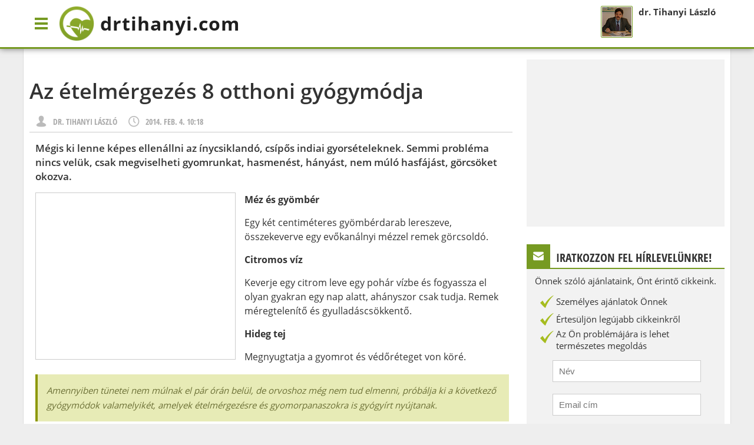

--- FILE ---
content_type: text/html;charset=UTF-8; DNT
request_url: https://drtihanyi.com/termeszetes-gyogymod/az-etelmergezes-8-otthoni-gyogymodja
body_size: 12259
content:
<!DOCTYPE html>
<html lang="hu">
   <head>
      <meta charset="utf-8" />
      <meta name="viewport" content="width=device-width, initial-scale=1, target-densitydpi=device-dpi">
      <meta name="author" content="info@drtihanyi.hu" />
      <meta name="generator" content="dr. Tihanyi László" />
      <meta name="revisit-after" content="5 days" />
      <meta name="theme-color" content="#769a22" />
      <meta property="fb:app_id" content="185097534962970" />
      <meta property="article:publisher" content="https://www.facebook.com/drtihanyi" />
      <meta property="article:author" content="https://www.facebook.com/drtihanyi" />
      <link rel="author" href="https://plus.google.com/103956617630709316991?rel=author" />
      <style type="text/css">

 @font-face { font-family: 'Open Sans'; font-style: normal; font-weight: 400; src: local('Open Sans'), local('OpenSans'), url(https://fonts.gstatic.com/s/opensans/v13/u-WUoqrET9fUeobQW7jkRT8E0i7KZn-EPnyo3HZu7kw.woff) format('woff'); } @font-face { font-family: 'Open Sans'; font-style: normal; font-weight: 600; src: local('Open Sans Semibold'), local('OpenSans-Semibold'), url(https://fonts.gstatic.com/s/opensans/v13/MTP_ySUJH_bn48VBG8sNSha1RVmPjeKy21_GQJaLlJI.woff) format('woff'); } @font-face { font-family: 'Open Sans'; font-style: normal; font-weight: 700; src: local('Open Sans Bold'), local('OpenSans-Bold'), url(https://fonts.gstatic.com/s/opensans/v13/k3k702ZOKiLJc3WVjuplzBa1RVmPjeKy21_GQJaLlJI.woff) format('woff'); } @font-face { font-family: 'Open Sans Condensed'; font-style: normal; font-weight: 700; src: local('Open Sans Condensed Bold'), local('OpenSans-CondensedBold'), url(https://fonts.gstatic.com/s/opensanscondensed/v10/gk5FxslNkTTHtojXrkp-xOV5Bi3AvzDkLbMkkmS9JR4.woff) format('woff'); } * { padding:0; margin:0; } html,body { width: 100%; height: 100%; min-height: 100%; min-width: 280px; display: block; } body { background: #EEE; font-family: 'Open Sans', sans-serif, Arial; font-size: 15px; line-height: 20px; color: #333; } a { text-decoration: none; color: inherit; } a:hover { color: #769a22; } .pinner { width: 1200px; margin: 0 auto; position: relative; } #page .pinner { background: #FFF; border-top: 1px solid #DDD; border-left: 1px solid #DDD; border-right: 1px solid #DDD; position: relative; padding: 20px 0 0; } #main { margin: 0 370px 0 10px; padding: 10px 0; } .headbox { height: 80px; } header { height: 80px; background: #FFF; box-shadow: 0 0 10px rgba(0,0,0,0.5); border-bottom: 3px solid #769a22; /*overflow: hidden;*/ position: fixed; z-index: 300; width: 100%; transform: translate3d(0,0,0); -webkit-transform: translate3d(0,0,0); transition: 300ms all ease; -webkit-transition: 300ms all ease; -moz-transition: 300ms all ease; } /*header .pinner { height: 80px; } */ #menubutton { width: 60px; height: 80px; float: left; background: url(/design/menu-v2.png) 50% 50% no-repeat; background-size: 40px; transition: 300ms all ease; -webkit-transition: 300ms all ease; -moz-transition: 300ms all ease; } #logo { padding: 7px; height: 65px; float: left; font-size: 32px; font-weight: bold; line-height: 65px; color: #1f1f1f; text-decoration: none; letter-spacing: 1px; transition: 300ms all ease; vertical-align: top; -webkit-transition: 300ms all ease; -moz-transition: 300ms all ease; position: relative; padding: 7px 7px 7px 70px; } #logo img { position: absolute; top: 10px; left: 0; height: 60px; transition: 300ms all ease; -webkit-transition: 300ms all ease; -moz-transition: 300ms all ease; } header .topsearch { width: 300px; height: 80px; float: right; padding: 0; display: block; position: relative; overflow: hidden; vertical-align: top; transition: 300ms all ease; -webkit-transition: 300ms all ease; -moz-transition: 300ms all ease; } header .topsearch-icon { display: block; width: 80px; height: 80px; background: #FFF url(/design/search-v2.png) 50% 50% no-repeat; background-size: 65px; vertical-align: top; -webkit-transition: 300ms all ease; -moz-transition: 300ms all ease; display: none; } header .topsearchbox { height: 40px; margin: 20px 10px; background: #EEE; width: 280px; transition: 300ms all ease; -webkit-transition: 300ms all ease; -moz-transition: 300ms all ease; position: relative; } header .topsearchbox input[type=text] { height: 20px; line-height: 20px; background: #EEE; border: none; width: 260px; padding: 10px; color: #769a22; outline: #DDD solid 1px; transition: 300ms all ease; -webkit-transition: 300ms all ease; -moz-transition: 300ms all ease; } header .topsearchbox input[type=text]:active, header .topsearchbox input[type=text]:focus { outline: #769a22 solid 1px; } header .topsearchbox input[type=submit] { height: 40px; line-height: 40px; background: #EEE; border: none; width: 40px; position: absolute; top: 0; right: 0; background: url(/design/search-v2.png) 50% 50% no-repeat; background-size: 40px; font-size: 0; text-indent: -10000px; } header .topsearchbox img { height: 16px; margin: 2px; float: right; transition: 300ms all ease; -webkit-transition: 300ms all ease; -moz-transition: 300ms all ease; } header .topright { float: right; width: 210px; padding: 10px; } header .topright img { float: left; height: 50px; width: 50px; border: 1px solid #769a22; padding: 1px; border-radius: 2px; margin: 0 10px 0 0; } header .topright strong { height: 20px; line-height: 20px; margin: 0 0 5px; display: block; } header.float { height: 60px; } header.float >
 .pinner { height: 80px; background: none; } header.float .headertop { height: 40px; background: rgba(245,245,245,0.95); } /* header.float .topright { display: none; } */ header.float #menubutton { width: 60px; height: 60px; } header.float #logo { height: 45px; font-size: 24px; line-height: 45px; padding: 7px 7px 7px 50px } header.float #logo img { height: 40px; } header.float .topright { padding: 2px 10px 0; } header.float .topsearch { height: 60px; width: 300px; } header.float .topsearch-icon { background-size: 40px; height: 60px; width: 60px; } header.float .topsearchbox { margin: 15px 10px; height: 30px; } header.float .topsearchbox input[type=text] { padding: 5px 10px; } header.float .topsearchbox input[type=submit] { height: 30px; width: 30px; } header.float .topsearchbox img { height: 12px; } #fullmenu >
 ul { position: absolute; top: auto; left: 0; z-index: 600; height: auto; width: 320px; max-width: 90%; background: #FFF; box-shadow: 0 0 8px rgba(0,0,0,0.5); border-bottom: none; display: none; overflow: hidden; overflow-y: scroll; transition: 300ms all ease; -webkit-transition: 300ms all ease; -moz-transition: 300ms all ease; } #fullmenu.show ul { display: block; } #fullmenu ul ul { border: none; padding: 0 0 0 20px; } #fullmenu >
 ul >
 li { display: block; float: none; width: 100%; clear: both; border-top: 1px solid #EEE; padding: 0; } #navbar #fullmenu ul ul li { float: left; border-bottom: none; } #navbar #fullmenu ul li a { border-bottom: 0; } #fullmenu a.submenu { color: #666; font-size: 14px; padding: 5px 8px; } #fullmenu a.submenu:hover { color: #769a22; } #fullmenu >
 ul { position: absolute; top: 80px; left: 0; z-index: 290; height: auto; width: 320px; max-width: 90%; background: #FFF; box-shadow: 0 0 8px rgba(0,0,0,0.5); border-bottom: none; display: none; overflow: hidden; overflow-y: scroll; } header.float #fullmenu >
 ul { top: 60px; } #fullmenu.show ul { display: block; } #fullmenu ul ul { border: none; padding: 0 0 0 20px; } #fullmenu >
 ul >
 li { display: block; float: none; width: 100%; clear: both; border-top: 1px solid #EEE; padding: 0; } #fullmenu ul ul li { float: left; border-bottom: none; list-style: none; } #fullmenu ul li a { border-bottom: 0; } #fullmenu a.submenu { color: #666; font-size: 14px; padding: 2px 8px; } #fullmenu a.submenu:hover { color: #769a22; } #fullmenu ul li#menubutton { background: #769a22; } #fullmenu ul li#menubutton:hover { color: #FFF; background: #a0c549; } #navbar ul li.webshop { background: #2171b0; float: right; color: #FFF; width: 145px; } #navbar ul li.webshop:hover { background: #3486c6 } #navbar ul li.webshop >
 a, #navbar ul li.webshop a:hover { background: url(/design/cart.png) 0 50% no-repeat; padding-left: 45px; color: #FFF; border-bottom: 3px solid #2171b0; } #navbar ul li.mail { background: #ff8055; float: right; color: #FFF; } #navbar ul li.mail:hover { background: #ff9a78 } #navbar ul li.mail >
 a, #navbar ul li.mail a:hover { background: url(/design/mail.png) 96% 50% no-repeat; color: #FFF; border-bottom: 3px solid #2171b0; width: 20px; } #navbar ul li.search { background: #ddd; float: right; height: 37px; width: 40px; transition: 300ms all ease-in; -webkit-transition: 300ms all ease-in; } #navbar ul li.search a.close { background: #ddd url(/design/search.png) 0 50% no-repeat; color: #FFF; width: 20px; float: left; } #navbar ul li.search form a { padding: 4px 4px 0; margin: inherit; border: none; line-height: 25px; } #navbar ul li.search:hover { background: #e6e6e6 url(/design/search.png) 0 50% no-repeat; } #navbar ul li.search.show a.close { background: #ddd url(/design/close.png) 0 50% no-repeat; } #navbar ul li.search >
 div { display: block; overflow: hidden; max-width: 0; margin: 3px 10px 0 40px; } #navbar ul li.search.show { margin: 0; position: absolute; max-width: 300px; width: auto; right: 145px; } #navbar ul li.search.show >
 div { width: auto; max-width: 600px; transition: 300ms all ease-in; -webkit-transition: 300ms all ease-in; } #fullmenu ul li a { /*height: 20px;*/ padding: 7px 10px 6px; display: inline-block; font-weight: 700; font-size: 16px; text-transform: uppercase; color: #444; /*border-bottom: 3px solid #769a22;*/ font-family: 'Open Sans Condensed', 'Open Sans', sans-serif; } #fullmenu ul li a:hover { color: #769a22; } footer { padding: 0 0 40px; } footer .pinner { background: #F8F8F8; border: 1px solid #DDD; } div.mpbox { color: #769a22; font-size: 16px; line-height: 25px; margin: 10px; padding: 0 0 5px; font-weight: bold; text-transform: uppercase; border-bottom: 1px solid #EEE; } .mainp-block { width: 100%; position: relative; overflow: hidden; margin: 0 0 20px; -webkit-columns: 2; -moz-column-count: 2; columns: 2; column-count: 2; /*column-fill: auto;*/ } .mainp-block article { width: 99%; height: auto; display: inline-block; border-right: 1px solid #EEE; padding: 0 0 10px 0; color: #666; font-size: 15px; line-height: 21px; } .mainp-block article.fst { height: auto; padding: 0; margin-bottom: 10px; background-position: top left; background-size: cover; background-repeat: none; } .mainp-block article img { width: 100%; margin-top: 0; } .mainp-block article div { } .mainp-block article.fst div { padding: 0 10px; margin-top: -32px; } .mainp-block article h2 { display: inline; margin: 0; padding: 10px 0 5px; } .mainp-block article h2 a { color: #111; font-weight: 700; padding: 0 8px; display: inline-block; font-size: 16px; line-height: 26px; } .mainp-block article h2 a:hover { color: #769a22; } .mainp-block article.fst h2 { padding: 0; } .mainp-block article.fst h2 a { display: inline; font-size: 26px; line-height: 34px; box-shadow: 16px 0 0 #fff,-16px 0 0 #fff; background: #FFF; padding: 0; } .mainp-block article p { background: #FFF; padding: 5px 10px; display: block; } .mainp-block article.fst p { padding: 5px 10px; margin: 0 -10px; } .hirdbox { width: 100%; background: #DDD; height: 280px; margin: 0 0 20px; overflow: hidden; border-top: 1px solid #DDD; border-bottom: 1px solid #DDD; } .hirdbox .adsense { float: left; margin: 0 0 0 1px; } .hirdbox .products { margin: 10px 10px 10px 355px; height: 260px; width: auto; /*background: #FFF;*/ text-align: center; } .hirdbox .products.noadsense { margin: 10px; } .hirdbox .products .btitle { height: 20px; padding: 10px 0; text-align: center; width: 100%; display: block; font-size: 20px; font-family: 'Open Sans Condensed', 'Open Sans', sans-serif; font-weight: 400; color: #333; text-transform: uppercase; } .hirdbox .products a.prod { height: 190px; margin: 10px 0 40px 10px; width: 130px; padding: 5px; background: #FFF; display: inline-block; position: relative; overflow: hidden; vertical-align: top; transition: 100ms all ease-in; -webkit-transition: 100ms all ease-in; } .hirdbox .products a.prod:hover { opacity: 0.95; } .hirdbox .products a.prod.fst { margin-left: 0; } .hirdbox .products a.prod img { max-width: 100px; max-height: 100px; } .hirdbox .products a.prod span { display: block; font-weight: bold; color: #C00; } .hirdbox .products a.prod span.catname { display: block; font-weight: bold; color: #3486c6; font-family: 'Open Sans Condensed', 'Open Sans', sans-serif; font-size: 13px; font-weight: 600; line-height: 15px; margin: 8px 0 0; padding: 0 5px; text-transform: uppercase; } .hirdbox .products a.prod span.discpercent { position: absolute; background: rgba(230,80,80,0.9); color: #FFF; text-shadow: 1px 1px 1px rgba(0,0,0,0.2); width: 50px; height: 40px; line-height: 40px; text-align: center; border-radius: 0 0 0 30px; top: 0; right: 0; } .hirdbox .products a.prod strong { display: block; font-weight: 600; font-size: 14px; line-height: 20px; height: 40px; overflow: hidden; } .hirdbox .products a.prod span.hasdiscount { font-size: 13px; font-weight: 300; text-decoration: line-through; color: #999; } .cat-title { margin: 20px 0; } article.short { height: 176px; width: 100%; border-top: 1px solid #DDD; } article.short .article_short-inner { height: 156px; margin: 10px; overflow: hidden; } article.short img { float: left; height: 150px; width: 200px; padding: 2px; border: 1px solid #DDD; margin: 0 15px 0 0; } article.short h3 { margin: 10px 0; } article.short .ttext { font-size: 15px; line-height: 21px; max-height: 63px; margin: 5px 0; overflow: hidden; text-overflow: ellipsis; white-space: normal; } .adsense-bottom { width: 100%; background: rgb(231,235,182); text-align: center; padding: 10px 0 8px; border-bottom: 1px solid #DDD; overflow: hidden; } .loadingimg { -webkit-animation:spin 3s linear infinite; -moz-animation:spin 3s linear infinite; animation:spin 3s linear infinite; } ins.adsbygoogle { max-width: 100%; } #sidebar { position: absolute; right: 10px; top: 0; height: 100%; overflow: hidden; padding: 20px 0 0; width: 336px; } #sidebar >
 div { background: #f2f2f2; margin: 0 0 30px; } #sidebar .gadget-title { padding: 10px 10px 5px; margin: 0 0 10px; font-family: 'Open Sans Condensed', 'Open Sans', sans-serif; font-size: 20px; height: 25px; line-height: 25px; overflow: hidden; text-transform: uppercase; color: #333; border-bottom: 2px solid #769a22; background: #FFF; text-align: left; } #newsletter { text-align: center; padding: 0 0 20px; } #newsletter .mail-icon { background: #769a22 url(/design/mail.png) 50% 50% no-repeat; background-size: 30px; height: 40px; width: 40px; margin: -10px 10px 0 -10px; display: block; float: left; } #newsletter ul { padding: 0; margin: 10px 0 5px; } #newsletter li { height: 30px; line-height: 30px; list-style: none; text-align: left; color: #333; padding: 0 20px; } #newsletter li img { float: left; } #newsletter li.double { line-height: 20px; height: 40px; } #newsletter input[type=text] { height: 15px; line-height: 15px; font-size: 15px; border: 1px solid #CCC; width: 230px; margin: 10px 44px; padding: 10px; color: #666; outline: 0; } #fblikebox .gadget-title { border-bottom: 2px solid #45619d; } #fblikebox .fb-icon { background: #45619d url(/design/fb-icon.png) 50% 50% no-repeat; background-size: 30px; height: 40px; width: 40px; margin: -10px 10px 0 -10px; display: block; float: left; } #gpbox .gadget-title { border-bottom: 2px solid #d64136; } #gpbox .gp-icon { background: #d64136 url(/design/gp-icon.png) 50% 50% no-repeat; background-size: 30px; height: 40px; width: 40px; margin: -10px 10px 0 -10px; display: block; float: left; } #gpbox .gadget-main { text-align: center; height: 120px; } .button { display: inline-block; height: 36px; line-height: 36px; padding: 0 20px; border-radius: 2px; background: #FFF; border: 2px solid #769a22; color: #769a22; font-family: 'Open Sans Condensed', 'Open Sans', sans-serif;  font-size: 18px; text-transform: uppercase; margin: 10px auto; } input.button { height: 40px; line-height: 36px; } .button:hover, .button:active { color: #FFF; background: #769a22; } .button.orange { border: 2px solid #F90; color: #F90; } .button.orange:hover, .button.orange:active { background: #F90; color: #FFF; } #sidebar .contactbox { font-size: 14px; color: #333; text-align: center; padding: 0 0 20px; } #sidebar .contactbox .gadget-title { border-bottom: 2px solid #f90; } .contactbox .question-icon { background: #f90 url(/design/question.png) 50% 50% no-repeat; background-size: 30px; height: 40px; width: 40px; margin: -10px 10px 0 -10px; display: block; float: left; } .frow { padding: 10px 0; width: 100%; min-height: 20px; height: auto; } .frow.center { text-align: center; } .frow label { width: 150px; font-size: 16px; line-height: 38px; color: #333; float: left; text-align: right; padding: 0 20px 0 0; } .frow input[type=text] { height: 15px; line-height: 15px; font-size: 15px; border: 1px solid #CCC; min-width: 230px; width: 360px; max-width: 90%; padding: 10px; color: #666; outline: 0; } .frow textarea { height: 120px; min-height: 120px; max-height: 360px; line-height: 20px; font-size: 15px; font-family: 'Open Sans', sans-serif; border: 1px solid #CCC; min-width: 230px; width: 360px; max-width: 90%; padding: 10px; color: #666; outline: 0; } .pagerbottom { width: 100%; height: 40px; margin: 10px 0; text-align: center; } .pager { } .pager >
 .pb { width: auto; min-width: 20px; height: 30px; line-height: 30px; display: inline-block; vertical-align: top; margin: 0 2px; padding: 0 5px; border-radius: 2px; background: #FFF; border: 2px solid #769a22; color: #769a22; font-family: 'Open Sans Condensed', 'Open Sans', sans-serif; font-weight: 700; } .pager >
 .pb:hover,.pager >
 .pb.cur { background: #769a22; color: #FFF; } .pager >
 .pb.disabled, .pager >
 .pb.disabled:hover { border: 2px solid #BBB; color: #BBB; background: #FFF; } .pager >
 .pb.text { width: 65px; } footer .pinner { height: 40px; line-height: 40px; font-size: 13px; text-align: center; } .sep-img { max-width: 100%; height: auto; } @-moz-keyframes spin { 100% { -moz-transform: rotate(360deg); } } @-webkit-keyframes spin { 100% { -webkit-transform: rotate(360deg); } } @keyframes spin { 100% { -webkit-transform: rotate(360deg); transform:rotate(360deg); } } @media only screen and (max-width: 1200px) and (min-width: 0px) { #page, footer {  width: auto;  margin: 0 10px; } .pinner {  width: auto; } header .pinner {  width: 100%; } #main {  margin-right: 330px; } #sidebar {  width: 300px; } #sidebar .gadget-title {  font-size: 16px; } #sidebar ins.adsbygoogle {  width: 300px !important;  min-width: 300px !important;  max-width: 300px !important; } } @media only screen and (max-width: 960px) and (min-width: 0px) { #main {  margin: 0 10px; } .mainp-block article.fst {  padding: 0; } #sidebar {  /*display: none;*/  position: fixed;  top: 105px;  z-index: 350;  height: 40px;  padding: 0;  right:0;  top: auto;  bottom: 0;  width: 100%;  overflow: visible;  transform: translate3d(0,0,0);  -webkit-transform: translate3d(0,0,0); } #sidebar >
 div {  display: none;  overflow: hidden; } #sidebar .openable {  max-height: 40px;  max-width: 40px;  display:block;  padding: 0;  margin: 0;  top: auto;  float: right; } #sidebar .openable.open {  max-width: 300px;  width: 300px;  margin-top: -300px;  max-height: 300px;  bottom: 40px;  right: 0;  position: absolute;  box-shadow: 0 0 10px rgba(0,0,0,0.5); } #sidebar .openable.open .gadget-main {  overflow: hidden;  overflow-y: scroll;  max-height: 260px;  padding: 0 0 20px; } #newsletter li {  font-size: 13px; } } @media only screen and (max-width: 920px) and (min-width: 0px) { header .topright {  display: none; } } @media only screen and (max-width: 700px) and (min-width: 0px) { header .topsearch-icon {  display: block;  margin: 0 0 1px;  float: left; } header .topsearch {  width: 80px;  position: absolute;  top: 0;  right: 0;  transition: 300ms all ease;  -webkit-transition: 300ms all ease;  -moz-transition: 300ms all ease; } header .topsearchbox {  width: calc(100% - 80px);  top: 0;  left: 80px;  background: #FFF;  margin: 0;  padding: 20px 10px 20px 11px;  } header .topsearch.hsopen, header.float .topsearch.hsopen {  width: 100%; } header .topsearch.hsopen .topsearchbox {   } header .topsearchbox input[type=text] {  width: 80%;  top: 20px;  left: 0;  position: absolute; } header .topsearchbox input[type=submit] {  left:80%;  margin-left: -20px;  top: 20px; } header .topsearch img {  display: none; } header.float .topsearchbox {  left: 60px;  margin: 0; } header.float .topsearchbox input[type=text] {  top: 15px; } header.float .topsearchbox input[type=submit] {  top: 15px; } header.float .topsearch {  width: 60px; } } @media only screen and (max-width: 640px) and (min-width: 0px) { .mainp-block article.fst img {  /*margin-top: -80px;*/ } #navbar ul li.search.show {  margin: 0 0 0 80px;  max-width: 100%; } #main {  margin: 0; } .mainp-block {  columns: 1;  -webkit-columns: 1;  -moz-column-count: 1; } #page .pinner, #page, header, header .pinner, footer, footer .pinner{  margin: 0;  border-left: none;  border-right: none; } } @media only screen and (max-width: 600px) and (min-width: 0px) { header .topright {  display: none; } #navbar ul li.search.show {  margin: 0 0 0 40px; } article.short {  height: 116px; } article.short .article_short-inner {  height: 96px; } article.short img {  height: 90px;  width: 120px; } article.short h3 {  margin: 5px 0; } article.short .ttext {  display: none; } } @media only screen and (max-width: 580px) and (min-width: 0px) { .hirdbox {  text-align: center; } .hirdbox .adsense {  float: none;  margin: 0; } #navbar ul li.webshop {  width: 40px; } #navbar ul li.webshop a {  width: 0;  padding: 10px 0 10px 40px; } #navbar ul li.webshop a:hover {  width: 0;  padding: 10px 0 10px 40px; } } @media only screen and (max-width: 480px) and (min-width: 0px) { header #logo {  font-size: 24px; } } @media only screen and (max-width: 440px) and (min-width: 0px) { /* #logo {  padding: 20px 0 0;  width: 250px;  margin: 0 auto;  float: none; } header.float #logo {  padding: 10px 0;  width: 190px; } */ #logo .sitename {  font-size: 24px; } #logo .sitedesc {  display: none; } /*#logo img {  height: 40px; } header.float .headertop {  left: 45px; } #navbar ul li#menubutton >
 a {  width: 0;  padding-right: 0;  overflow: hidden; } #navbar ul li.search.show {  margin: 0;  right: 0px;  width: 100%;  max-width: 100%; } */ article.short h3 {  font-size: 16px;  overflow: hidden;  max-height: 48px;  line-height: 24px; } } @media only screen and (max-width: 400px) and (min-width: 0px) { header #logo {  letter-spacing: 0;  font-size: 20px;  padding: 7px 5px 7px 48px; } header #logo img {  height: 40px;  top: 20px; } header .topsearch {  width: 60px; } header .topsearch .topsearch-icon {  width: 60px;  background-size: 40px; } header.float #logo img {  height: 40px;  top: 10px; } header.float #logo {  height: 45px;  font-size: 20px;  line-height: 45px;  padding: 7px 5px 7px 48px; } header .topsearchbox {  left: 60px;  margin: 0; } header .topsearch {  width: 60px; } } @media only screen and (max-width: 350px) and (min-width: 0px) { ins.adsbygoogle {  width: 300px !important;  min-width: 300px !important;  max-width: 300px !important; } } 

</style>
               <style type="text/css">

 body#article { width: 98%; margin: 1%; background: #FFF; } #article { width: 100%; font-size: 16px; line-height: 24px; color: #333; } #article h1, .cat-title h1 { font-size: 36px; font-weight: 600; line-height: 48px; margin: 20px 0 0; } #article .art-details { height: 35px; line-height: 36px; width: auto; color: #AAA; font-size: 14px; font-family: 'Open Sans Condensed', 'Open Sans', sans-serif; text-transform: uppercase; border-bottom: 1px solid #CCC; padding: 0 280px 0 0; margin: 10px 0; position: relative; } #article time { display: inline-block; padding: 0 0 0 30px; background: url(/design/clock.png) 0 45% no-repeat; background-size: 20px; } #article .author { display: inline-block; padding: 0 15px 0 40px; background: url(/design/user.png) 10px 45% no-repeat; background-size: 20px; } #article .topshares { position: absolute; top: 0; right: 0; width: 300px; text-align: right; } #article .topshares .gp1b { width: 90px; float: left; } #article .bottomshares { width: auto; padding: 20px 0 10px; font-size: 18px; font-family: 'Open Sans Condensed', 'Open Sans', sans-serif; font-weight: 700; } #article .bottomshares .fbb { float: right; } #article .bottomshares .gp1b { width: 90px; float: right; } #article .bottomshares .shtext { display: inline; } #article .titletext { font-size: 17px; line-height: 23px; font-weight: 600; margin: 15px 0; } #article .article-body h2.nodepagetop { color: #000; font-family: 'Open Sans Condensed'; font-weight: 700; font-size: 20px; margin: 15px 0 25px; } #article .article-body h2.nodepagetop span { color: #666; font-size: 14px; text-decoration: underline; margin: 0 5px 0 0; } #article .nodepagebottom { width: calc(100% - 30px); padding: 15px; margin: 10px 0; /*border: 1px solid #DDD;*/ } #article .nodepagebottom i { display: block; padding: 0 0 15px; color: #000; font-weight: 600; } #article .nextpage { display: block; width: 120px; font-size: 14px; color: #769a22; border: 2px solid #769a22; height: auto; max-height: 30px; line-height: 30px; margin: -2px 10px 2px 0; padding: 0 10px; background: #FFF; border-radius: 2px; font-family: 'Open Sans Condensed', 'Open Sans', sans-serif; font-size: 16px; float: right; } #article .nextpage::before { content: '►'; float: right; line-height: 28px; transition: 500ms all ease; } #article .nodepageselect { display: block; width: 90px; font-size: 14px; color: #769a22; border: 2px solid #769a22; height: auto; max-height: 30px; line-height: 30px; margin: -2px 10px 2px 0; padding: 0 10px; background: #FFF; border-radius: 2px; font-family: 'Open Sans Condensed', 'Open Sans', sans-serif; font-size: 16px; } #article .nodepageselect.open { color: #FFF; background: #769a22; border-radius: 2px 2px 0 0; } #article .nodepageselect::before { content: '▼'; float: right; line-height: 28px; transition: 500ms all ease; } #article .nodepageselect.open::before { transform: rotate(-180deg); } #article .nodepageselect span.current { height: 30px; line-height: 30px; display: block; } #article .nodepageselect .dropdown { height: auto; max-height: 0px; margin: 2px 0 0 -12px; overflow: hidden; z-index: 100; display: block; background: #FFF; border: 0; width: 240px; font-weight: 300; font-size: 14px; transition: 500ms max-height ease,1ms border ease 500ms; position: relative; border-radius: 0 0 2px 2px; } #article .nodepageselect.open .dropdown { max-height: 200px; border: 2px solid #769a22; border-top: 5px solid #769a22; transition: 500ms max-height ease,1ms border ease 0ms; } #article .nodepageselect a { height: 30px; line-height: 30px; display: block; width: auto; padding: 0 10px; background: #FFF; color: #666; border-bottom: 1px solid #EEE; overflow: hidden; text-overflow: ellipsis; white-space: nowrap; } #article .nodepageselect a.active{ text-decoration: underline; font-style: italic; } #article .nodepageselect a:hover { color: #769a22; } #article .article-body { margin: 0 10px; } #article .highlighted { border: none; border-left: 4px solid #8d9806; margin: 10px 0; background: #e7ebb6; padding: 15px 0; float: left; width: 100%; } #article .article-body .highlighted p { padding: 0 15px; margin: 0; color: #6d7137; font-size: 15px; line-height: 25px; font-style: italic; } #article .adsense-artleft { float: left; margin: 0 15px 15px 0; border: 1px solid #CCC; padding: 1px; max-height: 280px; max-width: 100%; overflow: hidden; } #article p { margin: 0 0 15px; } #article ul { margin: 0 0 15px; padding: 0 0 0 20px; } #article .article-body p, #article .article-body div { margin-bottom: 15px; } #article .article-body div { /*clear: left;*/ } #article .article-body h1, #article .article-body h2, #article .article-body h3, #article .article-body h4 { font-size: 17px; line-height: 24px; margin: 15px 0; font-weight: 600; } #article .article-stamp { margin: 20px 0; width: 100%; padding: 0; text-align: center; color: #777; } #article .article-stamp .article-stamp-boxin { display: inline-block; width: auto; padding: 2px 2px 5px; background: #E8E8E8; overflow: hidden; } #article .article-stamp img { max-width: 100%; max-height: 400px; border: 1px solid #DDD; margin: -2px; padding: 2px; background: #FFF; } #article .article-stamp span.imgdesc{ width: 100%; display: block; background: #E8E8E8; font-size: 13px; text-align: left; margin: 0; color: #777; } #article .article-stamp span { padding: 0 5px; } #article .prevnext { margin: 20px 0 0; border: 1px solid #DDD; height: 60px; } #article .prevart, #article .nextart { width: 50%; height: 60px; float: left; overflow: hidden; position: relative; text-decoration: none; transition: 200ms all ease-in; -webkit-transition: 200ms all ease-in; } #article .prevart:hover, #article .nextart:hover, #article .prevart:hover img, #article .nextart:hover img { background: #F8F8F8; color: #769a22; } #article .prevart::before, #article .nextart::before { content: "\003C"; height: 60px; line-height: 60px; width: 20px; font-size: 18px; font-weight: 200; display: block; position: absolute; top: 0; left: 0; transform: scale(1,3); text-align: center; transition: 200ms all ease-in; border: none; } #article .nextart::before { content: "\003E"; right: 0; left: auto; } #article .nextart { margin-left: -1px; border-left: 1px solid #DDD; text-align: center; } #article .prevnext img { height: 50px; background: #FFF; padding: 5px; position: absolute; top: 0; right: 20px; transition: 200ms all ease-in; -webkit-transition: 200ms all ease-in; } #article .prevart img { left: 20px; right: auto; height: 50px; width: auto; } #article .prevnext span { display: block; height: 20px; line-height: 20px; font-size: 16px; font-weight: 300; text-overflow: ellipsis;  overflow: hidden; margin: 20px 10px 20px 100px; text-align: center; width: auto; white-space: nowrap; font-family: 'Open Sans Condensed'; } #article .prevnext .nextart span { margin: 20px 100px 20px 10px; } .sep-img { width: 100%; height: auto; padding: 20px 0; clear: both; } .loadsuggested { width: auto; text-align: center; height: 40px; padding: 20px 0; line-height: 60px; font-size: 18px; color: #666; font-weight: 600; } .loadsuggested img { height: 40px; margin: 0 10px 0 0; vertical-align: middle; } #suggestedbottom { height: 1px; color: #FFF; background: #FFF; width: 100%; clear: both; float: none; border: none; } a.prodad { height: 190px; margin: 10px 0 10px 10PX; width: 130px; padding: 5px; background: #FFF; display: block; float: right; position: relative; overflow: hidden; vertical-align: top; border: 3px solid #CCC; text-align: center; color: #769a22; font-family: 'Open Sans Condensed', 'Open Sans', sans-serif; transition: 300ms all ease-in; -webkit-transition: 300ms all ease-in; } a.prodad:hover { opacity: 0.95; border: 3px solid #769a22; } a.prodad.fst { margin-left: 0; } a.prodad img { max-width: 100px; max-height: 100px; } a.prodad span { display: block; font-weight: bold; color: #C00; } a.prodad span.catname { display: block; font-weight: bold; color: #3486c6; font-family: 'Open Sans Condensed', 'Open Sans', sans-serif; font-size: 13px; font-weight: 600; line-height: 15px; margin: 8px 0 0; padding: 0 5px; text-transform: uppercase; } a.prodad span.discpercent { position: absolute; background: rgba(230,80,80,0.9); color: #FFF; text-shadow: 1px 1px 1px rgba(0,0,0,0.2); width: 50px; height: 40px; line-height: 40px; text-align: center; border-radius: 0 0 0 30px; top: 0; right: 0; } a.prodad strong { display: block; font-weight: 600; font-size: 14px; line-height: 20px; height: 40px; overflow: hidden; } a.prodad span.hasdiscount { font-size: 13px; font-weight: 300; text-decoration: line-through; color: #999; } @media only screen and (max-width: 760px) and (min-width: 0px) { #article .topshares .gp1b {  display: none; } #article .topshares {  width: 250px; } #article .bottomshares { } #article .bottomshares .shtext {  display: block;  padding: 0 0 10px;  width: 100%; } #article .bottomshares .gp1b, #article .bottomshares .fbb {  float: none;  display: inline-block; } #article .bottomshares .gp1b {  padding: 2px 0 0; } } @media only screen and (max-width: 640px) and (min-width: 0px) { #article .prevnext img {  display: none; } #article .prevnext span {  font-size: 14px;  height: 16px;  line-height: 16px;  margin: 22px 10px 22px 20px; } #article .prevnext .nextart span {  margin: 22px 20px 22px 10px; } #article .adsense-artleft {  width: 100%;  background: #EEE;  float: none;  text-align: center; } } @media only screen and (max-width: 600px) and (min-width: 0px) { #article h1, .cat-title h1 {  margin-left: 10px;  margin-right: 10px;  font-size: 32px;  line-height: 40px; } #article .art-details {  padding: 0; } #article .topshares {  display: none; } } @media only screen and (max-width: 440px) and (min-width: 0px) { #article h1, .cat-title h1 {  margin-left: 10px;  margin-right: 10px;  font-size: 22px;  line-height: 30px; } #article .prevnext {  height: 121px; } #article .prevart, #article .nextart {  height: 60px;  width: 100%;  border-left: none; } #article .nextart {  border-top: 1px solid #DDD;  margin: 0; } #article .prevnext span {  font-size: 14px;  height: 16px;  line-height: 16px;  margin: 22px 10px 22px 30px; } #article .prevnext .nextart span {  margin: 22px 30px 22px 10px; } } 

</style>
            <base href="https://drtihanyi.com/" />
<meta http-equiv="Content-Type" content="text/html;charset=UTF-8" />
<title>Az ételmérgezés 8 otthoni gyógymódja | Természetes gyógymód | DrTihanyi.com</title>

<meta property="og:image" content="http:https://drtihanyi.com/uploads/web/"/>
<meta property="og:title" content="Az ételmérgezés 8 otthoni gyógymódja | Természetes gyógymód | DrTihanyi.com"/>
<meta property="og:url" content="https://drtihanyi.com/termeszetes-gyogymod/az-etelmergezes-8-otthoni-gyogymodja"/>
<meta property="og:site_name" content="DrTihanyi.com" />
<meta property="og:type" content="website" />
<meta property="og:description" content="Házi praktikák ételmérgezés ellen" />
<meta property="fb:app_id" content="133225376882702" />
<meta property="article:publisher" content="https://www.facebook.com/drtihanyi" />
<meta property="article:author" content="https://www.facebook.com/drtihanyi" />
<meta name="keywords" content="" />
<meta name="description" content="Házi praktikák ételmérgezés ellen" />


<link rel="canonical" href="https://drtihanyi.com/termeszetes-gyogymod/az-etelmergezes-8-otthoni-gyogymodja" />

<script type="text/javascript" async src="//drtihanyi.com/store/jquery.min.js"></script>
	<link rel="alternate" type="application/rss+xml" title="RSS Feed - Cikkek" href="rss/nodes/news_rss" />
      <!--[if lt IE 9]>
         <script src="http://html5shim.googlecode.com/svn/trunk/html5.js"></script>
      <![endif]-->
      <script>
         document.fbappid = "133225376882702";
      </script>
   </head>
   <body  itemscope itemtype="http://schema.org/WebPage">      
      <div class="headbox">
         <header>
            <div class="pinner">
               <div id="menubutton">
                  <a>&nbsp;</a>
               </div>
               <a id="logo" href="/" title="DrTihanyi.com">
                  <img src="/style/images/logo.png" alt="DrTihanyi.com" />
                  drtihanyi<span>.com</span>
               </a>
               <div class="topright">
                  <a href="dr-tihanyi-laszlo/bemutatkozas">
                     <img src="/style/images/dr-tihanyi-laszlo.png" alt="dr. Tihanyi László" />
                     <strong>dr. Tihanyi László</strong>
                  </a>
                  <iframe class="toload" src="" data-src="//www.facebook.com/plugins/like.php?href=https://facebook.com/drtihanyi&amp;width=130&amp;layout=button_count&amp;action=like&amp;show_faces=false&amp;share=false&amp;height=20&amp;locale=hu_HU" scrolling="no" frameborder="0" style="border:none; overflow:hidden; width:130px; height:20px;margin: 2px 0 0;" allowTransparency="true"></iframe>
               </div>
               <div class="topsearch">
                                 </div>
               <div id="fullmenu">
                  <ul class="headlines">
<li><a href="hazi-praktikak" title="Házi praktikák">Házi praktikák</a></li>
<li><a href="termeszetes-gyogymod" title="Természetes gyógymód">Természetes gyógymód</a><ul class="headlines">
   	<li><a href="termeszetes-gyogymod/meregtelenites-2" class="submenu" title="Méregtelenítés">Méregtelenítés</a></li>
   	<li><a href="termeszetes-gyogymod/termeszetes-szepseg" class="submenu" title="Természetes szépség">Természetes szépség</a></li>
</ul></li>
<li><a href="egeszseges-eletmod" title="Egészséges életmód">Egészséges életmód</a><ul class="headlines">
   	<li><a href="egeszseges-eletmod/dieta" class="submenu" title="Diéta">Diéta</a></li>
   	<li><a href="egeszseges-eletmod/egeszseges-taplalkozas" class="submenu" title="Egészséges táplálkozás">Egészséges táplálkozás</a></li>
   	<li><a href="egeszseges-eletmod/recept" class="submenu" title="Recept">Recept</a></li>
   	<li><a href="egeszseges-eletmod/testmozgas" class="submenu" title="Testmozgás">Testmozgás</a></li>
   	<li><a href="egeszseges-eletmod/lugositas" class="submenu" title="Lúgosítás">Lúgosítás</a></li>
   	<li><a href="egeszseges-eletmod/egeszseges-fogyas-2" class="submenu" title="Egészséges fogyás">Egészséges fogyás</a></li>
</ul></li>
<li><a href="immunrendszer" title="Immunrendszer erősítés">Immunrendszer erősítés</a></li>
<li><a href="betegsegek" title="Betegségek">Betegségek</a><ul class="headlines">
   	<li><a href="betegsegek/allergia-2" class="submenu" title="Allergia">Allergia</a></li>
   	<li><a href="betegsegek/cukorbetegseg" class="submenu" title="Cukorbetegség">Cukorbetegség</a></li>
   	<li><a href="betegsegek/emesztes" class="submenu" title="Emésztés">Emésztés</a></li>
   	<li><a href="betegsegek/hugyutak" class="submenu" title="Húgyutak">Húgyutak</a></li>
   	<li><a href="betegsegek/idegrendszer" class="submenu" title="Idegrendszer">Idegrendszer</a></li>
   	<li><a href="betegsegek/pajzsmirigy-2" class="submenu" title="Pajzsmirigy">Pajzsmirigy</a></li>
   	<li><a href="betegsegek/reflux-2" class="submenu" title="Reflux">Reflux</a></li>
   	<li><a href="betegsegek/sziv-es-errendszer" class="submenu" title="Szív- és érrendszer">Szív- és érrendszer</a></li>
   	<li><a href="betegsegek/tudo" class="submenu" title="Tüdő">Tüdő</a></li>
   	<li><a href="betegsegek/rak" class="submenu" title="Rák természetes gyógyítása">Rák természetes gyógyítása</a></li>
</ul></li>
<li><a href="etrendkiegeszitok" title="Étrend-kiegészítők">Étrend-kiegészítők</a><ul class="headlines">
   	<li><a href="etrendkiegeszitok/arpafu-arpafule" class="submenu" title="Árpafű - árpafűlé">Árpafű - árpafűlé</a></li>
   	<li><a href="etrendkiegeszitok/gyogygombak-2" class="submenu" title="Gyógygombák">Gyógygombák</a><ul class="headlines">
   	<li><a href="kategoria/cordyceps-gyogygomba" class="submenu" title="Cordyceps gyógygomba">Cordyceps gyógygomba</a></li>
   	<li><a href="kategoria/ganoderma-gyogygomba" class="submenu" title="Ganoderma Gyógygomba">Ganoderma Gyógygomba</a></li>
   	<li><a href="kategoria/maitake-gyogygomba" class="submenu" title="Maitake gyógygomba">Maitake gyógygomba</a></li>
   	<li><a href="kategoria/shiitake-gyogygomba" class="submenu" title="Shiitake gyógygomba">Shiitake gyógygomba</a></li>
</ul></li>
   	<li><a href="etrendkiegeszitok/vitaminok" class="submenu" title="Vitaminok">Vitaminok</a><ul class="headlines">
   	<li><a href="kategoria/c-vitamin-2" class="submenu" title="C-vitamin">C-vitamin</a></li>
   	<li><a href="kategoria/d3-vitamin" class="submenu" title="D3 vitamin">D3 vitamin</a></li>
</ul></li>
</ul></li>
</ul>               </div>
            </div>
         </header>
      </div>   <div id="page">
      <div class="pinner">
         <div id="main">
            <article id="article" itemscope itemtype="http://schema.org/Article" data-id="490">
   <h1 class="title" itemprop="headline">
      Az ételmérgezés 8 otthoni gyógymódja   </h1>
   <aside class="art-details">
      <span class="author" itemprop="author">Dr. Tihanyi László</span>
      <time datetime="2014-02-04 10:18:34" itemprop="DatePublished" content="2014-02-04">2014. Feb.  4. 10:18</time>
      <!--span class="labels" itemprop="ArticleSection">
            </span-->
      <div class="topshares">
         <div class="gp1b">
            <div class="g-plusone" data-size="medium"></div>
         </div>
         <div class="fbb">
            <script>
               document.write('<iframe class="toload" src="" data-src="//www.facebook.com/plugins/like.php?href=https://drtihanyi.com/termeszetes-gyogymod/az-etelmergezes-8-otthoni-gyogymodja&amp;width=200&amp;layout=button_count&amp;action=like&amp;show_faces=false&amp;share=true&amp;height=20&amp;locale=hu_HU" scrolling="no" frameborder="0" style="border:none; overflow:hidden; width:200px; height:20px;margin: 2px 0 0;" allowTransparency="true"></iframe>');
            </script>
         </div>
      </div>
   </aside>
   <div class="article-body" itemprop="ArticleBody">
      <h2 class="titletext">
         <p>Mégis ki lenne képes ellenállni az ínycsiklandó, csípős indiai gyorsételeknek. Semmi probléma nincs velük, csak megviselheti gyomrunkat, hasmenést, hányást, nem múló hasfájást, görcsöket okozva. </p>
      </h2> 
            <div class="maintext">
         <div class="adsense-artleft nm">
            <ins class="adsbygoogle" style="display:inline-block;width:auto;min-width:336px;max-width:336px;height:280px" data-ad-client="ca-pub-8864773446677598" data-ad-slot="4750384265"></ins>         </div>
         <p><strong>Méz és gyömbér</strong></p>

<p>Egy két centiméteres gyömbérdarab lereszeve, összekeverve egy evőkanálnyi mézzel remek görcsoldó. </p><div class="highlighted"><p class="hightlighted">Amennyiben tünetei nem múlnak el pár órán belül, de orvoshoz még nem tud elmenni, próbálja ki a következő gyógymódok valamelyikét, amelyek ételmérgezésre és gyomorpanaszokra is gyógyírt nyújtanak.</p></div>

<p><strong>Citromos víz</strong></p>

<p>Keverje egy citrom leve egy pohár vízbe és fogyassza el olyan gyakran egy nap alatt, ahányszor csak tudja. Remek méregtelenítő és gyulladáscsökkentő. </p><div class="adsense-artleft bp jm"><ins class="adsbygoogle" style="display:inline-block;width:auto;min-width:336px;max-width:336px;height:280px" data-ad-client="ca-pub-8864773446677598" data-ad-slot="4750384265"></ins></div>

<p><strong>Hideg tej</strong></p>

<p>Megnyugtatja a gyomrot és védőréteget von köré.</p>

<p><strong>Banán</strong></p>

<p>Meglepő módon székrekedés és hasmenés kezelésére egyaránt alkalmas gyümölcs. Tápanyagokban gazdag, így biztosítja a megfelelő mennyiségű energiabevitelt. </p>

<p><strong>Fokhagyma </strong></p>

<p>Erős, finom íze mellett az egyik legjobb gyógyszer gyomorpanaszok kezelésére. Egyben is elrágcsálhat egy gerezdet, vagy amennyiben van hozzá gyusztusa, igyon fokhagyma levet. </p>

<p><strong>Almaecet</strong></p>

<p>Keverjen össze azonos arányú almaecetet és vizet, igya meg, és gyomra máris jobban fogja érezni magát. </p><div class="article-stamp"><div class="adsense-artleft nm nm2"><ins class="adsbygoogle" style="display:inline-block;width:auto;min-width:336px;max-width:336px;height:280px" data-ad-client="ca-pub-8864773446677598" data-ad-slot="8651239868"></ins></div></div>

<p><strong>Köménymag</strong></p>

<p>Erős antibakteriális hatású mag. Törje össze, keverje levesbe, és máris jobban fogja érezni magát. </p>

<p><strong>Alma</strong></p>

<p>Napi egy alma az orvost távol tartja. A mondás igaz, hiszen csökkenti a baktériumok szaporodását, és ezáltal csökkenti az ételmérgezés tüneteit. </p>

<p>Amennyiben hasmenéstől szenved, mindenéppen figyeljen oda a megfelelő folyadékpótlásra, hiszen ilyenkor a normálisnál több folyadékot veszít szervzete. Hányáskor és hasmenéskor egyaránt rengeteg létfontosságú ásványi anyagot és sót veszít szervezete, amely szintén dehidratáltsághoz vezethet. </p>

<p>Mindezek mellett természetesen orvosát is keresse fel amennyiben panaszai nem enyhülnek, de addig is kerülje a hashajtókat, az alkoholos italokat (ide értve még a sört is).</p>
      </div>
            <div class="bottomshares">
         <span class="shtext">Tetszett a cikkünk? Ajánlja ismerőseinek!</span>
         <div class="gp1b">
            <div class="g-plusone" data-size="medium"></div>
         </div>
         <div class="fbb">
            <iframe class="toload" src="" data-src="//www.facebook.com/plugins/like.php?href=http:https://drtihanyi.com/termeszetes-gyogymod/az-etelmergezes-8-otthoni-gyogymodja&amp;width=200&amp;layout=button_count&amp;action=like&amp;show_faces=false&amp;share=true&amp;height=20&amp;locale=hu_HU" scrolling="no" frameborder="0" style="border:none; overflow:hidden; width:200px; height:20px;margin: 2px 0 0;" allowTransparency="true"></iframe>
         </div>
      </div>
      <aside class="prevnext">
         <a class="prevart" href="termeszetes-gyogymod/termeszetes-szepseg/ot-aszana-a-gyonyoru-hajert-baba-ramdevtol?prt=7">
               <img src="/design/noimage-tt.jpg" alt=""/>
         <span>
      Öt ászana a gyönyörű hajért Baba Ramdevtől   </span>
</a>         <a class="nextart" href="termeszetes-gyogymod/a-voros-szem-megszuntetesenek-legjobb-otthoni-gyogymodjai?nrt=7">
               <img src="/design/noimage-tt.jpg" alt=""/>
         <span>
      A vörös szem megszűntetésének legjobb otthoni gyógymódjai   </span>
</a>      </aside>
   </div>
   <img class="sep-img" src="/style/images/seperator2.png" alt=""/>
   <div id="suggestedarts" class="box-inner nopad">
      <div id="suggestedin">
         <article class="short hasstamp odd first">
   <div class="article_short-inner">
         <a href="termeszetes-gyogymod/hogyan-szuntessuk-meg-a-hasmenest?bsgs=5" title="Hogyan szüntessük meg a hasmenést?">
                           <span data-href="termeszetes-gyogymod/hogyan-szuntessuk-meg-a-hasmenest?bsgs=5" title="Hogyan szüntessük meg a hasmenést?" class="stamp">
                  <img src="/design/noimage-tt.jpg" alt="hasmenés házi praktikák" />
               </span>
                     </a>
         <h3><a href="termeszetes-gyogymod/hogyan-szuntessuk-meg-a-hasmenest?bsgs=5" title="Hogyan szüntessük meg a hasmenést?">Hogyan szüntessük meg a hasmenést?</a></h3>
         <div class="ttext">A hasmenés akkor következik be, ha az emésztőrendszer nem működik rendesen,és a vastagbélben a víz felszívódása eégtelen, vagy mert a felszívó felület valamilyen ok miatt lecsökknet, vagy azért mert a salak anayagok túl gyorsan haladnak át rajta. A következmény gyakori és híg széklet. 
</div>
   </div>
</article>
<article class="short hasstamp odd first">
   <div class="article_short-inner">
         <a href="termeszetes-gyogymod/otthoni-gyogymodok-a-szenanatha-allergias-rhinitis-kezelesere?bsgs=5" title="Otthoni gyógymódok a szénanátha (allergiás rhinitis) kezelésére">
                           <span data-href="termeszetes-gyogymod/otthoni-gyogymodok-a-szenanatha-allergias-rhinitis-kezelesere?bsgs=5" title="Otthoni gyógymódok a szénanátha (allergiás rhinitis) kezelésére" class="stamp">
                  <img src="/design/noimage-tt.jpg" alt=" szénanátha" />
               </span>
                     </a>
         <h3><a href="termeszetes-gyogymod/otthoni-gyogymodok-a-szenanatha-allergias-rhinitis-kezelesere?bsgs=5" title="Otthoni gyógymódok a szénanátha (allergiás rhinitis) kezelésére">Otthoni gyógymódok a szénanátha (allergiás rhinitis) kezelésére</a></h3>
         <div class="ttext">Ez egy allergiás reakció, amelynek során az immunrendszer túl erősen reagál bizonyos belélegzett anyagokra és a szervezet egyes kémiai anyagokat választ ki, amelyek allergiás tünetekhez vezetnek.
</div>
   </div>
</article>
<article class="short hasstamp odd first">
   <div class="article_short-inner">
         <a href="termeszetes-gyogymod/a-bazsalikom-borre-hajra-es-egeszsegre-gyakorolt-jotekony-hatasa?bsgs=5" title="A bazsalikom bőrre, hajra és egészségre gyakorolt jótékony hatása">
                           <span data-href="termeszetes-gyogymod/a-bazsalikom-borre-hajra-es-egeszsegre-gyakorolt-jotekony-hatasa?bsgs=5" title="A bazsalikom bőrre, hajra és egészségre gyakorolt jótékony hatása" class="stamp">
                  <img src="/design/noimage-tt.jpg" alt="A bazsalikom" />
               </span>
                     </a>
         <h3><a href="termeszetes-gyogymod/a-bazsalikom-borre-hajra-es-egeszsegre-gyakorolt-jotekony-hatasa?bsgs=5" title="A bazsalikom bőrre, hajra és egészségre gyakorolt jótékony hatása">A bazsalikom bőrre, hajra és egészségre gyakorolt jótékony hatása</a></h3>
         <div class="ttext">A bazsalikom kivonattal számos betegség gyógyítható, mint például a megfázás, gyulladás, malária, szívbaj, stb. A bazsalikom gazdag vegyületekben és erős antioxidánsokat tartalmaz, valamint antibakteriális, vírusölő, adaptogén és immunerősítő hatású. Adaptogén tulajdonságának köszönhetően stabilizálja a szervezetben végbemenő folyamatokat és segít a szervezetnek a stressz feldolgozásában. Erős aromája miatt az Ajurvédikus gyógyászatban az „élet elixírjének” tartják, mely meghosszabbítja az élettartamot.
</div>
   </div>
</article>
         <div class="hirdbox">
                        <div class="products noadsense">
               <a class="btitle" href="https://webshop.drtihanyi.hu" target="_blank">
                  Ajánlott termékeink
               </a>
               <a href="?rmprods=7" title="DrTihanyi.com - Az étrend-kiegészítők szakértője" target="_blank" class="prod">
      <img class="toload" src="/design/noimage-1x1.jpg" data-src="" alt="DrTihanyi.com - Az étrend-kiegészítők szakértője" />
   <strong>DrTihanyi.com - Az étrend-kiegészítők szakértője</strong>
   <span class="catname"></span>
   </a><a href="?rmprods=7" title="DrTihanyi.com - Az étrend-kiegészítők szakértője" target="_blank" class="prod">
      <img class="toload" src="/design/noimage-1x1.jpg" data-src="" alt="DrTihanyi.com - Az étrend-kiegészítők szakértője" />
   <strong>DrTihanyi.com - Az étrend-kiegészítők szakértője</strong>
   <span class="catname"></span>
   </a><a href="?rmprods=7" title="DrTihanyi.com - Az étrend-kiegészítők szakértője" target="_blank" class="prod">
      <img class="toload" src="/design/noimage-1x1.jpg" data-src="" alt="DrTihanyi.com - Az étrend-kiegészítők szakértője" />
   <strong>DrTihanyi.com - Az étrend-kiegészítők szakértője</strong>
   <span class="catname"></span>
   </a><a href="?rmprods=7" title="DrTihanyi.com - Az étrend-kiegészítők szakértője" target="_blank" class="prod">
      <img class="toload" src="/design/noimage-1x1.jpg" data-src="" alt="DrTihanyi.com - Az étrend-kiegészítők szakértője" />
   <strong>DrTihanyi.com - Az étrend-kiegészítők szakértője</strong>
   <span class="catname"></span>
   </a><a href="?rmprods=7" title="DrTihanyi.com - Az étrend-kiegészítők szakértője" target="_blank" class="prod">
      <img class="toload" src="/design/noimage-1x1.jpg" data-src="" alt="DrTihanyi.com - Az étrend-kiegészítők szakértője" />
   <strong>DrTihanyi.com - Az étrend-kiegészítők szakértője</strong>
   <span class="catname"></span>
   </a>            </div>
         </div>
      </div>
      <div class="cb" id="suggestedbottom">&nbsp;</div>
   </div>
</article>
<script>
   document.nid = "490";
</script>            
         </div><!--#main-->
         <aside id="sidebar">
   <div class="adsense-right">
      <script>
         if (window.innerWidth >960) {
            document.write('<ins class="adsbygoogle" style="display:inline-block;width:auto;min-width:336px;max-width:336px;height:280px" data-ad-client="ca-pub-8864773446677598" data-ad-slot="7703850662"></ins>');
         }
      </script>
   </div>
         
   <div id="newsletter" class="openable">
      <div class="gadget-title">
         <span class="mail-icon"></span>
         Iratkozzon fel hírlevelünkre!
      </div>
      <div class="gadget-main" id="webgalamb_subscribe">
         <span class="subtitle">Önnek szóló ajánlataink, Önt érintő cikkeink.</span>
         <ul>
            <li><img src="/style/images/checkmark.png" alt=""/>Személyes ajánlatok Önnek</li>
            <li><img src="/style/images/checkmark.png" alt=""/>Értesüljön legújabb cikkeinkről</li>
            <li class="double"><img src="/style/images/checkmark.png" alt=""/>Az Ön problémájára is lehet természetes megoldás</li>
         </ul>
         <form name="hirlevel" method="get" action="https://drtihanyi.com/dnletter/subscribe" id="dnlsubscribe">
            <input class="text _name" type="text" name="name" value="" placeholder="Név"  />
            <input class="text _mail" type="text" name="email" value="" placeholder="Email cím" />
            <input type="submit" class="button" name="sub" value="KÉREK HÍRLEVELET!" />
         </form>
      </div>
   </div>
   <div id="fblikebox" class="">
      <div class="gadget-title">
         <span class="fb-icon"></span>
         Kövessen a Facebook-on!
      </div>
      <div class="gadget-main">
         <script>
         //<!--
            if (window.innerWidth > 960) {
               document.write('<iframe src="//www.facebook.com/plugins/likebox.php?href=https%3A%2F%2Fwww.facebook.com%2Fdrtihanyi&amp;width=336&amp;height=395&amp;colorscheme=light&amp;show_faces=false&amp;header=false&amp;stream=true&amp;show_border=false" scrolling="no" frameborder="0" style="border:none; overflow:hidden; width:336px; height:395px;" allowTransparency="true"></iframe>');
            }
         //-->
         </script>
      </div>
   </div>
</aside>         
      </div><!--#page.pinner-->
   </div><!--#page-->
<footer>
   <div class="pinner">
      Copyright: <a href="/">drtihanyi.com</a> 2026&nbsp;&nbsp; - <a href="/adatkezelesi-tajekoztato">Adatkezelési tájékoztató</a>
   </div>
</footer>
<script>
var tag = document.createElement("script");
tag.src = "//pagead2.googlesyndication.com/pagead/js/adsbygoogle.js";
document.getElementsByTagName("head")[0].appendChild(tag);

(adsbygoogle = window.adsbygoogle || []).push({});
(adsbygoogle = window.adsbygoogle || []).push({});
(adsbygoogle = window.adsbygoogle || []).push({});

(function(i, s, o, g, r, a, m) {
   i['GoogleAnalyticsObject'] = r;
   i[r] = i[r] || function() {
      (i[r].q = i[r].q || []).push(arguments)
   }, i[r].l = 1 * new Date();
   a = s.createElement(o),
         m = s.getElementsByTagName(o)[0];
   a.async = 1;
   a.src = g;
   m.parentNode.insertBefore(a, m)
})(window, document, 'script', '//www.google-analytics.com/analytics.js', 'ga');

ga('create', 'UA-38365890-4', 'auto', {'name': 'CTracker'});
ga('CTracker.send', 'pageview');
</script>
<script type="text/javascript" src="https://drtihanyi.com/design/site.js?v=20170515.2" async></script>
</body>
</html>


--- FILE ---
content_type: text/html; charset=utf-8
request_url: https://www.google.com/recaptcha/api2/aframe
body_size: 269
content:
<!DOCTYPE HTML><html><head><meta http-equiv="content-type" content="text/html; charset=UTF-8"></head><body><script nonce="ByA3Z9qxfX65Cm1gWT9Xfg">/** Anti-fraud and anti-abuse applications only. See google.com/recaptcha */ try{var clients={'sodar':'https://pagead2.googlesyndication.com/pagead/sodar?'};window.addEventListener("message",function(a){try{if(a.source===window.parent){var b=JSON.parse(a.data);var c=clients[b['id']];if(c){var d=document.createElement('img');d.src=c+b['params']+'&rc='+(localStorage.getItem("rc::a")?sessionStorage.getItem("rc::b"):"");window.document.body.appendChild(d);sessionStorage.setItem("rc::e",parseInt(sessionStorage.getItem("rc::e")||0)+1);localStorage.setItem("rc::h",'1769074322652');}}}catch(b){}});window.parent.postMessage("_grecaptcha_ready", "*");}catch(b){}</script></body></html>